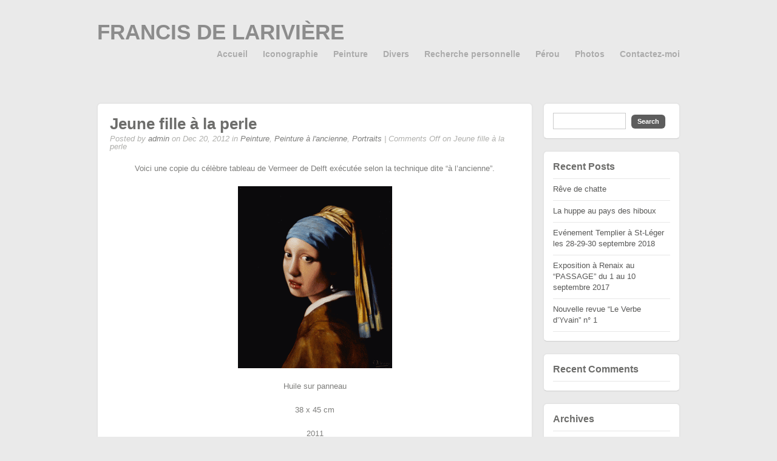

--- FILE ---
content_type: text/html; charset=UTF-8
request_url: https://francisdelariviere.be/?p=533
body_size: 4951
content:
<!DOCTYPE html PUBLIC "-//W3C//DTD XHTML 1.0 Transitional//EN" "http://www.w3.org/TR/xhtml1/DTD/xhtml1-transitional.dtd">
<html xmlns="http://www.w3.org/1999/xhtml" lang="en-US">

<head profile="http://gmpg.org/xfn/11">
	<meta http-equiv="Content-Type" content="text/html; charset=UTF-8" />
	<title>Francis de Larivière  &raquo; Jeune fille à la perle</title>
	<link rel="stylesheet" href="https://francisdelariviere.be/wp-content/themes/work/style.css" type="text/css" media="screen" />
	<link rel="alternate" type="application/rss+xml" title="Francis de Larivière RSS Feed" href="https://francisdelariviere.be" />
	<link rel="alternate" type="application/atom+xml" title="Francis de Larivière Atom Feed" href="https://francisdelariviere.be/?feed=atom" />
	<link rel="pingback" href="https://francisdelariviere.be/xmlrpc.php" />
	
		
		
	<link rel='dns-prefetch' href='//s.w.org' />
		<script type="text/javascript">
			window._wpemojiSettings = {"baseUrl":"https:\/\/s.w.org\/images\/core\/emoji\/13.0.0\/72x72\/","ext":".png","svgUrl":"https:\/\/s.w.org\/images\/core\/emoji\/13.0.0\/svg\/","svgExt":".svg","source":{"concatemoji":"https:\/\/francisdelariviere.be\/wp-includes\/js\/wp-emoji-release.min.js?ver=5.5.17"}};
			!function(e,a,t){var n,r,o,i=a.createElement("canvas"),p=i.getContext&&i.getContext("2d");function s(e,t){var a=String.fromCharCode;p.clearRect(0,0,i.width,i.height),p.fillText(a.apply(this,e),0,0);e=i.toDataURL();return p.clearRect(0,0,i.width,i.height),p.fillText(a.apply(this,t),0,0),e===i.toDataURL()}function c(e){var t=a.createElement("script");t.src=e,t.defer=t.type="text/javascript",a.getElementsByTagName("head")[0].appendChild(t)}for(o=Array("flag","emoji"),t.supports={everything:!0,everythingExceptFlag:!0},r=0;r<o.length;r++)t.supports[o[r]]=function(e){if(!p||!p.fillText)return!1;switch(p.textBaseline="top",p.font="600 32px Arial",e){case"flag":return s([127987,65039,8205,9895,65039],[127987,65039,8203,9895,65039])?!1:!s([55356,56826,55356,56819],[55356,56826,8203,55356,56819])&&!s([55356,57332,56128,56423,56128,56418,56128,56421,56128,56430,56128,56423,56128,56447],[55356,57332,8203,56128,56423,8203,56128,56418,8203,56128,56421,8203,56128,56430,8203,56128,56423,8203,56128,56447]);case"emoji":return!s([55357,56424,8205,55356,57212],[55357,56424,8203,55356,57212])}return!1}(o[r]),t.supports.everything=t.supports.everything&&t.supports[o[r]],"flag"!==o[r]&&(t.supports.everythingExceptFlag=t.supports.everythingExceptFlag&&t.supports[o[r]]);t.supports.everythingExceptFlag=t.supports.everythingExceptFlag&&!t.supports.flag,t.DOMReady=!1,t.readyCallback=function(){t.DOMReady=!0},t.supports.everything||(n=function(){t.readyCallback()},a.addEventListener?(a.addEventListener("DOMContentLoaded",n,!1),e.addEventListener("load",n,!1)):(e.attachEvent("onload",n),a.attachEvent("onreadystatechange",function(){"complete"===a.readyState&&t.readyCallback()})),(n=t.source||{}).concatemoji?c(n.concatemoji):n.wpemoji&&n.twemoji&&(c(n.twemoji),c(n.wpemoji)))}(window,document,window._wpemojiSettings);
		</script>
		<style type="text/css">
img.wp-smiley,
img.emoji {
	display: inline !important;
	border: none !important;
	box-shadow: none !important;
	height: 1em !important;
	width: 1em !important;
	margin: 0 .07em !important;
	vertical-align: -0.1em !important;
	background: none !important;
	padding: 0 !important;
}
</style>
	<link rel='stylesheet' id='wp-block-library-css'  href='https://francisdelariviere.be/wp-includes/css/dist/block-library/style.min.css?ver=5.5.17' type='text/css' media='all' />
<link rel='stylesheet' id='superfish-css'  href='https://francisdelariviere.be/wp-content/themes/work/scripts/superfish/superfish.css?ver=1.4.8' type='text/css' media='all' />
<link rel='stylesheet' id='fancybox-css'  href='https://francisdelariviere.be/wp-content/themes/work/scripts/fancybox/jquery.fancybox-1.3.4.css?ver=1.3.4' type='text/css' media='all' />
<script type='text/javascript' src='https://francisdelariviere.be/wp-includes/js/jquery/jquery.js?ver=1.12.4-wp' id='jquery-core-js'></script>
<link rel="https://api.w.org/" href="https://francisdelariviere.be/index.php?rest_route=/" /><link rel="alternate" type="application/json" href="https://francisdelariviere.be/index.php?rest_route=/wp/v2/posts/533" /><link rel="EditURI" type="application/rsd+xml" title="RSD" href="https://francisdelariviere.be/xmlrpc.php?rsd" />
<link rel="wlwmanifest" type="application/wlwmanifest+xml" href="https://francisdelariviere.be/wp-includes/wlwmanifest.xml" /> 
<link rel='prev' title='Portrait d&#8217;Elsa' href='https://francisdelariviere.be/?p=512' />
<link rel='next' title='Homme sur fond vert' href='https://francisdelariviere.be/?p=566' />
<meta name="generator" content="WordPress 5.5.17" />
<link rel="canonical" href="https://francisdelariviere.be/?p=533" />
<link rel='shortlink' href='https://francisdelariviere.be/?p=533' />
<link rel="alternate" type="application/json+oembed" href="https://francisdelariviere.be/index.php?rest_route=%2Foembed%2F1.0%2Fembed&#038;url=https%3A%2F%2Ffrancisdelariviere.be%2F%3Fp%3D533" />
<link rel="alternate" type="text/xml+oembed" href="https://francisdelariviere.be/index.php?rest_route=%2Foembed%2F1.0%2Fembed&#038;url=https%3A%2F%2Ffrancisdelariviere.be%2F%3Fp%3D533&#038;format=xml" />
<meta name="generator" content=" " />

<style type="text/css" media="screen">


</style>

<!--[if IE]>
<link rel="stylesheet" href="https://francisdelariviere.be/wp-content/themes/work/css/ie.css" type="text/css" media="screen" />
<![endif]-->
<!--[if IE 7]>
<link rel="stylesheet" href="https://francisdelariviere.be/wp-content/themes/work/css/ie7.css" type="text/css" media="screen" />
<![endif]-->




<style type="text/css">.recentcomments a{display:inline !important;padding:0 !important;margin:0 !important;}</style>	
		
	
</head>
<body data-rsssl=1 class="post-template-default single single-post postid-533 single-format-standard light">

<div id="container" class="clearfix">	
<div id="header" class="clearfix">				
				<div id="logo">
						
			<h1><a href="https://francisdelariviere.be">Francis de Larivière</a></h1>			
			
</br></br></br>
		</div>		
	
		<div id="mainNav">							
			<div class="menu-menu-container"><ul id="menu-menu" class="sf-menu"><li id="menu-item-1801" class="menu-item menu-item-type-post_type menu-item-object-page menu-item-1801"><a href="https://francisdelariviere.be/?page_id=15">Accueil</a></li>
<li id="menu-item-693" class="menu-item menu-item-type-taxonomy menu-item-object-category menu-item-has-children menu-item-693"><a href="https://francisdelariviere.be/?cat=3">Iconographie</a>
<ul class="sub-menu">
	<li id="menu-item-703" class="menu-item menu-item-type-taxonomy menu-item-object-category menu-item-703"><a href="https://francisdelariviere.be/?cat=3">Iconographie</a></li>
	<li id="menu-item-698" class="menu-item menu-item-type-taxonomy menu-item-object-category menu-item-698"><a href="https://francisdelariviere.be/?cat=11">Portraits à la Tempera</a></li>
</ul>
</li>
<li id="menu-item-1799" class="menu-item menu-item-type-post_type menu-item-object-page menu-item-has-children menu-item-1799"><a href="https://francisdelariviere.be/?page_id=219">Peinture</a>
<ul class="sub-menu">
	<li id="menu-item-695" class="menu-item menu-item-type-taxonomy menu-item-object-category current-post-ancestor current-menu-parent current-post-parent menu-item-695"><a href="https://francisdelariviere.be/?cat=6">Peinture à l&#8217;ancienne</a></li>
	<li id="menu-item-696" class="menu-item menu-item-type-taxonomy menu-item-object-category menu-item-696"><a href="https://francisdelariviere.be/?cat=7">Peinture moderne</a></li>
	<li id="menu-item-694" class="menu-item menu-item-type-taxonomy menu-item-object-category menu-item-694"><a href="https://francisdelariviere.be/?cat=15">Aquarelles</a></li>
	<li id="menu-item-697" class="menu-item menu-item-type-taxonomy menu-item-object-category current-post-ancestor current-menu-parent current-post-parent menu-item-697"><a href="https://francisdelariviere.be/?cat=10">Portraits</a></li>
</ul>
</li>
<li id="menu-item-1802" class="menu-item menu-item-type-post_type menu-item-object-page menu-item-has-children menu-item-1802"><a href="https://francisdelariviere.be/?page_id=457">Divers</a>
<ul class="sub-menu">
	<li id="menu-item-692" class="menu-item menu-item-type-taxonomy menu-item-object-category menu-item-692"><a href="https://francisdelariviere.be/?cat=13">travaux divers</a></li>
</ul>
</li>
<li id="menu-item-1798" class="menu-item menu-item-type-post_type menu-item-object-page menu-item-has-children menu-item-1798"><a href="https://francisdelariviere.be/?page_id=418">Recherche personnelle</a>
<ul class="sub-menu">
	<li id="menu-item-699" class="menu-item menu-item-type-taxonomy menu-item-object-category menu-item-699"><a href="https://francisdelariviere.be/?cat=16">Architectonique</a></li>
	<li id="menu-item-700" class="menu-item menu-item-type-taxonomy menu-item-object-category menu-item-700"><a href="https://francisdelariviere.be/?cat=14">Yves de Lessines</a></li>
</ul>
</li>
<li id="menu-item-1796" class="menu-item menu-item-type-post_type menu-item-object-page menu-item-has-children menu-item-1796"><a href="https://francisdelariviere.be/?page_id=422">Pérou</a>
<ul class="sub-menu">
	<li id="menu-item-704" class="menu-item menu-item-type-taxonomy menu-item-object-category menu-item-704"><a href="https://francisdelariviere.be/?cat=8">Pérou</a></li>
</ul>
</li>
<li id="menu-item-1797" class="menu-item menu-item-type-post_type menu-item-object-page menu-item-has-children menu-item-1797"><a href="https://francisdelariviere.be/?page_id=420">Photos</a>
<ul class="sub-menu">
	<li id="menu-item-702" class="menu-item menu-item-type-taxonomy menu-item-object-category menu-item-702"><a href="https://francisdelariviere.be/?cat=9">Photos</a></li>
</ul>
</li>
<li id="menu-item-1800" class="menu-item menu-item-type-post_type menu-item-object-page menu-item-1800"><a href="https://francisdelariviere.be/?page_id=38">Contactez-moi</a></li>
</ul></div>			
		</div>			
</div><!-- end header -->
<div id="main" class="clearfix">
	
						 
		<div id="content" class="clearfix threeFourth">			
						    
			    <div class="post roundedBox threeFourth">
					<div class="inside">
						<h1>Jeune fille à la perle</h1>
						<div class="meta clearfix">						
							Posted by <a href="https://francisdelariviere.be/?author=1" title="Posts by admin" rel="author">admin</a> on Dec 20, 2012 in <a href="https://francisdelariviere.be/?cat=5" rel="category">Peinture</a>, <a href="https://francisdelariviere.be/?cat=6" rel="category">Peinture à l'ancienne</a>, <a href="https://francisdelariviere.be/?cat=10" rel="category">Portraits</a> | <span>Comments Off<span class="screen-reader-text"> on Jeune fille à la perle</span></span>						</div>
						<p style="text-align: center;">Voici une copie du célèbre tableau de Vermeer de Delft exécutée selon la technique dite &#8220;à l&#8217;ancienne&#8221;.</p>
<p style="text-align: center;"><a href="https://francisdelariviere.be/wp-content/uploads/2012/12/jeunefillealaperle.gif"><img loading="lazy" class="aligncenter size-medium wp-image-857" title="jeunefillealaperle" src="https://francisdelariviere.be/wp-content/uploads/2012/12/jeunefillealaperle-254x300.gif" alt="" width="254" height="300" srcset="https://francisdelariviere.be/wp-content/uploads/2012/12/jeunefillealaperle-254x300.gif 254w, https://francisdelariviere.be/wp-content/uploads/2012/12/jeunefillealaperle-868x1024.gif 868w, https://francisdelariviere.be/wp-content/uploads/2012/12/jeunefillealaperle.gif 1024w" sizes="(max-width: 254px) 100vw, 254px" /></a></p>
<p style="text-align: center;">Huile sur panneau</p>
<p style="text-align: center;">38 x 45 cm</p>
<p style="text-align: center;">2011</p>
<p style="text-align: center;">
							
					</div>			
				</div>								
				




				

				    	
		</div>		
		<div id="sidebar">
    
	
	
		<div id="search-2" class="oneFourth widget_search sidebarBox widgetBox roundedBox"><div class="inside"><form method="get" id="searchform" action="https://francisdelariviere.be/">
<div><input type="text" value="" name="s" id="s" />
<input type="submit" id="searchsubmit" value="Search" />
</div>
</form>
</div></div>
		<div id="recent-posts-2" class="oneFourth widget_recent_entries sidebarBox widgetBox roundedBox"><div class="inside">
		<h3>Recent Posts</h3>
		<ul>
											<li>
					<a href="https://francisdelariviere.be/?p=2114">Rêve de chatte</a>
									</li>
											<li>
					<a href="https://francisdelariviere.be/?p=2110">La huppe au pays des hiboux</a>
									</li>
											<li>
					<a href="https://francisdelariviere.be/?p=2088">Evénement Templier à St-Léger les 28-29-30 septembre 2018</a>
									</li>
											<li>
					<a href="https://francisdelariviere.be/?p=2082">Exposition à Renaix au &#8220;PASSAGE&#8221; du 1 au 10 septembre 2017</a>
									</li>
											<li>
					<a href="https://francisdelariviere.be/?p=2074">Nouvelle revue &#8220;Le Verbe d&#8217;Yvain&#8221; n° 1</a>
									</li>
					</ul>

		</div></div><div id="recent-comments-2" class="oneFourth widget_recent_comments sidebarBox widgetBox roundedBox"><div class="inside"><h3>Recent Comments</h3><ul id="recentcomments"></ul></div></div><div id="archives-2" class="oneFourth widget_archive sidebarBox widgetBox roundedBox"><div class="inside"><h3>Archives</h3>
			<ul>
					<li><a href='https://francisdelariviere.be/?m=201809'>September 2018</a></li>
	<li><a href='https://francisdelariviere.be/?m=201708'>August 2017</a></li>
	<li><a href='https://francisdelariviere.be/?m=201505'>May 2015</a></li>
	<li><a href='https://francisdelariviere.be/?m=201412'>December 2014</a></li>
	<li><a href='https://francisdelariviere.be/?m=201410'>October 2014</a></li>
	<li><a href='https://francisdelariviere.be/?m=201409'>September 2014</a></li>
	<li><a href='https://francisdelariviere.be/?m=201407'>July 2014</a></li>
	<li><a href='https://francisdelariviere.be/?m=201404'>April 2014</a></li>
	<li><a href='https://francisdelariviere.be/?m=201403'>March 2014</a></li>
	<li><a href='https://francisdelariviere.be/?m=201401'>January 2014</a></li>
	<li><a href='https://francisdelariviere.be/?m=201312'>December 2013</a></li>
	<li><a href='https://francisdelariviere.be/?m=201311'>November 2013</a></li>
	<li><a href='https://francisdelariviere.be/?m=201307'>July 2013</a></li>
	<li><a href='https://francisdelariviere.be/?m=201304'>April 2013</a></li>
	<li><a href='https://francisdelariviere.be/?m=201303'>March 2013</a></li>
	<li><a href='https://francisdelariviere.be/?m=201302'>February 2013</a></li>
	<li><a href='https://francisdelariviere.be/?m=201301'>January 2013</a></li>
	<li><a href='https://francisdelariviere.be/?m=201212'>December 2012</a></li>
	<li><a href='https://francisdelariviere.be/?m=201211'>November 2012</a></li>
	<li><a href='https://francisdelariviere.be/?m=201210'>October 2012</a></li>
			</ul>

			</div></div><div id="categories-2" class="oneFourth widget_categories sidebarBox widgetBox roundedBox"><div class="inside"><h3>Categories</h3>
			<ul>
					<li class="cat-item cat-item-15"><a href="https://francisdelariviere.be/?cat=15">Aquarelles</a>
</li>
	<li class="cat-item cat-item-16"><a href="https://francisdelariviere.be/?cat=16">Architectonique &#8211; Léonard de Vinci</a>
</li>
	<li class="cat-item cat-item-20"><a href="https://francisdelariviere.be/?cat=20">Evénements</a>
</li>
	<li class="cat-item cat-item-3"><a href="https://francisdelariviere.be/?cat=3">Iconographie</a>
</li>
	<li class="cat-item cat-item-4"><a href="https://francisdelariviere.be/?cat=4">Non classé</a>
</li>
	<li class="cat-item cat-item-5"><a href="https://francisdelariviere.be/?cat=5">Peinture</a>
</li>
	<li class="cat-item cat-item-6"><a href="https://francisdelariviere.be/?cat=6">Peinture à l&#039;ancienne</a>
</li>
	<li class="cat-item cat-item-7"><a href="https://francisdelariviere.be/?cat=7">Peinture moderne</a>
</li>
	<li class="cat-item cat-item-8"><a href="https://francisdelariviere.be/?cat=8">Pérou</a>
</li>
	<li class="cat-item cat-item-9"><a href="https://francisdelariviere.be/?cat=9">Photos</a>
</li>
	<li class="cat-item cat-item-10"><a href="https://francisdelariviere.be/?cat=10">Portraits</a>
</li>
	<li class="cat-item cat-item-11"><a href="https://francisdelariviere.be/?cat=11">Portraits à la Tempera</a>
</li>
	<li class="cat-item cat-item-12"><a href="https://francisdelariviere.be/?cat=12">Recherche personnelle</a>
</li>
	<li class="cat-item cat-item-13"><a href="https://francisdelariviere.be/?cat=13">travaux divers</a>
</li>
	<li class="cat-item cat-item-1"><a href="https://francisdelariviere.be/?cat=1">Uncategorized</a>
</li>
	<li class="cat-item cat-item-14"><a href="https://francisdelariviere.be/?cat=14">Yves de Lessines</a>
</li>
			</ul>

			</div></div>    
	</div><!-- end sidebar -->	
</div>

	<div id="footer">				
		
		<div class="secondary clearfix">
									<div class="left">&copy; 2026 <a href="https://francisdelariviere.be"><strong>Francis de Larivière</strong></a> All Rights Reserved.</div>
			<div class="right"></div>
		</div><!-- end footer secondary-->	
				
	</div><!-- end footer -->	
</div>

<script type='text/javascript' src='https://francisdelariviere.be/wp-includes/js/comment-reply.min.js?ver=5.5.17' id='comment-reply-js'></script>
<script type='text/javascript' src='https://francisdelariviere.be/wp-content/themes/work/scripts/superfish/superfish.js?ver=1.4.8' id='superfish-js'></script>
<script type='text/javascript' src='https://francisdelariviere.be/wp-content/themes/work/scripts/superfish/supersubs.js?ver=1.4.8' id='supersubs-js'></script>
<script type='text/javascript' src='https://francisdelariviere.be/wp-content/themes/work/scripts/fancybox/jquery.fancybox-1.3.4.pack.js?ver=1.3.4' id='fancybox-js'></script>
<script type='text/javascript' src='https://francisdelariviere.be/wp-content/themes/work/scripts/theme_trust.js?ver=1.0' id='theme_trust-js'></script>
<script type='text/javascript' src='https://francisdelariviere.be/wp-includes/js/wp-embed.min.js?ver=5.5.17' id='wp-embed-js'></script>
</body>
</html>
